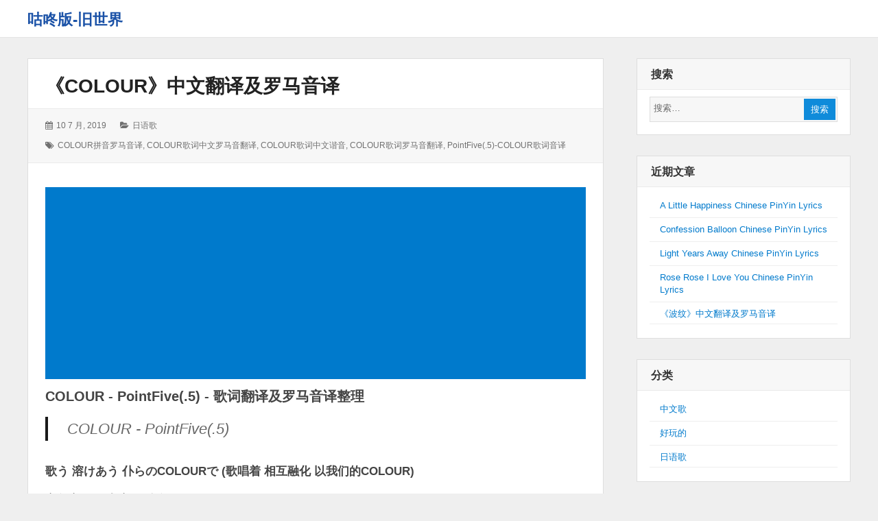

--- FILE ---
content_type: text/html; charset=UTF-8
request_url: https://www.gdbjsj.com/archives/10459.html
body_size: 13109
content:
<!DOCTYPE html>
<html lang="zh-Hans" class="no-js">

<head>
    <meta charset="UTF-8">
    <meta name="viewport" content="width=device-width, initial-scale=1">
    <link rel="profile" href="http://gmpg.org/xfn/11">
    <link rel="profile" href="http://microformats.org/profile/specs" />
    <link rel="profile" href="http://microformats.org/profile/hatom" />
        <link rel="pingback" href="https://www.gdbjsj.com/cn/xmlrpc.php">
        <script>(function(html){html.className = html.className.replace(/\bno-js\b/,'js')})(document.documentElement);</script>
<title>《COLOUR》中文翻译及罗马音译 &#8211; 咕咚版-旧世界</title>
<meta name='robots' content='max-image-preview:large' />
	<style>img:is([sizes="auto" i], [sizes^="auto," i]) { contain-intrinsic-size: 3000px 1500px }</style>
	<link rel="alternate" type="application/rss+xml" title="咕咚版-旧世界 &raquo; Feed" href="https://www.gdbjsj.com/feed" />
<link rel="alternate" type="application/rss+xml" title="咕咚版-旧世界 &raquo; 评论 Feed" href="https://www.gdbjsj.com/comments/feed" />
<link rel="alternate" type="application/rss+xml" title="咕咚版-旧世界 &raquo; 《COLOUR》中文翻译及罗马音译 评论 Feed" href="https://www.gdbjsj.com/archives/10459.html/feed" />
<script type="text/javascript">
/* <![CDATA[ */
window._wpemojiSettings = {"baseUrl":"https:\/\/s.w.org\/images\/core\/emoji\/15.0.3\/72x72\/","ext":".png","svgUrl":"https:\/\/s.w.org\/images\/core\/emoji\/15.0.3\/svg\/","svgExt":".svg","source":{"concatemoji":"https:\/\/www.gdbjsj.com\/cn\/wp-includes\/js\/wp-emoji-release.min.js?ver=6.7.4"}};
/*! This file is auto-generated */
!function(i,n){var o,s,e;function c(e){try{var t={supportTests:e,timestamp:(new Date).valueOf()};sessionStorage.setItem(o,JSON.stringify(t))}catch(e){}}function p(e,t,n){e.clearRect(0,0,e.canvas.width,e.canvas.height),e.fillText(t,0,0);var t=new Uint32Array(e.getImageData(0,0,e.canvas.width,e.canvas.height).data),r=(e.clearRect(0,0,e.canvas.width,e.canvas.height),e.fillText(n,0,0),new Uint32Array(e.getImageData(0,0,e.canvas.width,e.canvas.height).data));return t.every(function(e,t){return e===r[t]})}function u(e,t,n){switch(t){case"flag":return n(e,"\ud83c\udff3\ufe0f\u200d\u26a7\ufe0f","\ud83c\udff3\ufe0f\u200b\u26a7\ufe0f")?!1:!n(e,"\ud83c\uddfa\ud83c\uddf3","\ud83c\uddfa\u200b\ud83c\uddf3")&&!n(e,"\ud83c\udff4\udb40\udc67\udb40\udc62\udb40\udc65\udb40\udc6e\udb40\udc67\udb40\udc7f","\ud83c\udff4\u200b\udb40\udc67\u200b\udb40\udc62\u200b\udb40\udc65\u200b\udb40\udc6e\u200b\udb40\udc67\u200b\udb40\udc7f");case"emoji":return!n(e,"\ud83d\udc26\u200d\u2b1b","\ud83d\udc26\u200b\u2b1b")}return!1}function f(e,t,n){var r="undefined"!=typeof WorkerGlobalScope&&self instanceof WorkerGlobalScope?new OffscreenCanvas(300,150):i.createElement("canvas"),a=r.getContext("2d",{willReadFrequently:!0}),o=(a.textBaseline="top",a.font="600 32px Arial",{});return e.forEach(function(e){o[e]=t(a,e,n)}),o}function t(e){var t=i.createElement("script");t.src=e,t.defer=!0,i.head.appendChild(t)}"undefined"!=typeof Promise&&(o="wpEmojiSettingsSupports",s=["flag","emoji"],n.supports={everything:!0,everythingExceptFlag:!0},e=new Promise(function(e){i.addEventListener("DOMContentLoaded",e,{once:!0})}),new Promise(function(t){var n=function(){try{var e=JSON.parse(sessionStorage.getItem(o));if("object"==typeof e&&"number"==typeof e.timestamp&&(new Date).valueOf()<e.timestamp+604800&&"object"==typeof e.supportTests)return e.supportTests}catch(e){}return null}();if(!n){if("undefined"!=typeof Worker&&"undefined"!=typeof OffscreenCanvas&&"undefined"!=typeof URL&&URL.createObjectURL&&"undefined"!=typeof Blob)try{var e="postMessage("+f.toString()+"("+[JSON.stringify(s),u.toString(),p.toString()].join(",")+"));",r=new Blob([e],{type:"text/javascript"}),a=new Worker(URL.createObjectURL(r),{name:"wpTestEmojiSupports"});return void(a.onmessage=function(e){c(n=e.data),a.terminate(),t(n)})}catch(e){}c(n=f(s,u,p))}t(n)}).then(function(e){for(var t in e)n.supports[t]=e[t],n.supports.everything=n.supports.everything&&n.supports[t],"flag"!==t&&(n.supports.everythingExceptFlag=n.supports.everythingExceptFlag&&n.supports[t]);n.supports.everythingExceptFlag=n.supports.everythingExceptFlag&&!n.supports.flag,n.DOMReady=!1,n.readyCallback=function(){n.DOMReady=!0}}).then(function(){return e}).then(function(){var e;n.supports.everything||(n.readyCallback(),(e=n.source||{}).concatemoji?t(e.concatemoji):e.wpemoji&&e.twemoji&&(t(e.twemoji),t(e.wpemoji)))}))}((window,document),window._wpemojiSettings);
/* ]]> */
</script>
<style id='wp-emoji-styles-inline-css' type='text/css'>

	img.wp-smiley, img.emoji {
		display: inline !important;
		border: none !important;
		box-shadow: none !important;
		height: 1em !important;
		width: 1em !important;
		margin: 0 0.07em !important;
		vertical-align: -0.1em !important;
		background: none !important;
		padding: 0 !important;
	}
</style>
<link rel='stylesheet' id='wp-block-library-css' href='https://www.gdbjsj.com/cn/wp-includes/css/dist/block-library/style.min.css?ver=6.7.4' type='text/css' media='all' />
<style id='classic-theme-styles-inline-css' type='text/css'>
/*! This file is auto-generated */
.wp-block-button__link{color:#fff;background-color:#32373c;border-radius:9999px;box-shadow:none;text-decoration:none;padding:calc(.667em + 2px) calc(1.333em + 2px);font-size:1.125em}.wp-block-file__button{background:#32373c;color:#fff;text-decoration:none}
</style>
<style id='global-styles-inline-css' type='text/css'>
:root{--wp--preset--aspect-ratio--square: 1;--wp--preset--aspect-ratio--4-3: 4/3;--wp--preset--aspect-ratio--3-4: 3/4;--wp--preset--aspect-ratio--3-2: 3/2;--wp--preset--aspect-ratio--2-3: 2/3;--wp--preset--aspect-ratio--16-9: 16/9;--wp--preset--aspect-ratio--9-16: 9/16;--wp--preset--color--black: #000000;--wp--preset--color--cyan-bluish-gray: #abb8c3;--wp--preset--color--white: #ffffff;--wp--preset--color--pale-pink: #f78da7;--wp--preset--color--vivid-red: #cf2e2e;--wp--preset--color--luminous-vivid-orange: #ff6900;--wp--preset--color--luminous-vivid-amber: #fcb900;--wp--preset--color--light-green-cyan: #7bdcb5;--wp--preset--color--vivid-green-cyan: #00d084;--wp--preset--color--pale-cyan-blue: #8ed1fc;--wp--preset--color--vivid-cyan-blue: #0693e3;--wp--preset--color--vivid-purple: #9b51e0;--wp--preset--gradient--vivid-cyan-blue-to-vivid-purple: linear-gradient(135deg,rgba(6,147,227,1) 0%,rgb(155,81,224) 100%);--wp--preset--gradient--light-green-cyan-to-vivid-green-cyan: linear-gradient(135deg,rgb(122,220,180) 0%,rgb(0,208,130) 100%);--wp--preset--gradient--luminous-vivid-amber-to-luminous-vivid-orange: linear-gradient(135deg,rgba(252,185,0,1) 0%,rgba(255,105,0,1) 100%);--wp--preset--gradient--luminous-vivid-orange-to-vivid-red: linear-gradient(135deg,rgba(255,105,0,1) 0%,rgb(207,46,46) 100%);--wp--preset--gradient--very-light-gray-to-cyan-bluish-gray: linear-gradient(135deg,rgb(238,238,238) 0%,rgb(169,184,195) 100%);--wp--preset--gradient--cool-to-warm-spectrum: linear-gradient(135deg,rgb(74,234,220) 0%,rgb(151,120,209) 20%,rgb(207,42,186) 40%,rgb(238,44,130) 60%,rgb(251,105,98) 80%,rgb(254,248,76) 100%);--wp--preset--gradient--blush-light-purple: linear-gradient(135deg,rgb(255,206,236) 0%,rgb(152,150,240) 100%);--wp--preset--gradient--blush-bordeaux: linear-gradient(135deg,rgb(254,205,165) 0%,rgb(254,45,45) 50%,rgb(107,0,62) 100%);--wp--preset--gradient--luminous-dusk: linear-gradient(135deg,rgb(255,203,112) 0%,rgb(199,81,192) 50%,rgb(65,88,208) 100%);--wp--preset--gradient--pale-ocean: linear-gradient(135deg,rgb(255,245,203) 0%,rgb(182,227,212) 50%,rgb(51,167,181) 100%);--wp--preset--gradient--electric-grass: linear-gradient(135deg,rgb(202,248,128) 0%,rgb(113,206,126) 100%);--wp--preset--gradient--midnight: linear-gradient(135deg,rgb(2,3,129) 0%,rgb(40,116,252) 100%);--wp--preset--font-size--small: 13px;--wp--preset--font-size--medium: 20px;--wp--preset--font-size--large: 36px;--wp--preset--font-size--x-large: 42px;--wp--preset--spacing--20: 0.44rem;--wp--preset--spacing--30: 0.67rem;--wp--preset--spacing--40: 1rem;--wp--preset--spacing--50: 1.5rem;--wp--preset--spacing--60: 2.25rem;--wp--preset--spacing--70: 3.38rem;--wp--preset--spacing--80: 5.06rem;--wp--preset--shadow--natural: 6px 6px 9px rgba(0, 0, 0, 0.2);--wp--preset--shadow--deep: 12px 12px 50px rgba(0, 0, 0, 0.4);--wp--preset--shadow--sharp: 6px 6px 0px rgba(0, 0, 0, 0.2);--wp--preset--shadow--outlined: 6px 6px 0px -3px rgba(255, 255, 255, 1), 6px 6px rgba(0, 0, 0, 1);--wp--preset--shadow--crisp: 6px 6px 0px rgba(0, 0, 0, 1);}:where(.is-layout-flex){gap: 0.5em;}:where(.is-layout-grid){gap: 0.5em;}body .is-layout-flex{display: flex;}.is-layout-flex{flex-wrap: wrap;align-items: center;}.is-layout-flex > :is(*, div){margin: 0;}body .is-layout-grid{display: grid;}.is-layout-grid > :is(*, div){margin: 0;}:where(.wp-block-columns.is-layout-flex){gap: 2em;}:where(.wp-block-columns.is-layout-grid){gap: 2em;}:where(.wp-block-post-template.is-layout-flex){gap: 1.25em;}:where(.wp-block-post-template.is-layout-grid){gap: 1.25em;}.has-black-color{color: var(--wp--preset--color--black) !important;}.has-cyan-bluish-gray-color{color: var(--wp--preset--color--cyan-bluish-gray) !important;}.has-white-color{color: var(--wp--preset--color--white) !important;}.has-pale-pink-color{color: var(--wp--preset--color--pale-pink) !important;}.has-vivid-red-color{color: var(--wp--preset--color--vivid-red) !important;}.has-luminous-vivid-orange-color{color: var(--wp--preset--color--luminous-vivid-orange) !important;}.has-luminous-vivid-amber-color{color: var(--wp--preset--color--luminous-vivid-amber) !important;}.has-light-green-cyan-color{color: var(--wp--preset--color--light-green-cyan) !important;}.has-vivid-green-cyan-color{color: var(--wp--preset--color--vivid-green-cyan) !important;}.has-pale-cyan-blue-color{color: var(--wp--preset--color--pale-cyan-blue) !important;}.has-vivid-cyan-blue-color{color: var(--wp--preset--color--vivid-cyan-blue) !important;}.has-vivid-purple-color{color: var(--wp--preset--color--vivid-purple) !important;}.has-black-background-color{background-color: var(--wp--preset--color--black) !important;}.has-cyan-bluish-gray-background-color{background-color: var(--wp--preset--color--cyan-bluish-gray) !important;}.has-white-background-color{background-color: var(--wp--preset--color--white) !important;}.has-pale-pink-background-color{background-color: var(--wp--preset--color--pale-pink) !important;}.has-vivid-red-background-color{background-color: var(--wp--preset--color--vivid-red) !important;}.has-luminous-vivid-orange-background-color{background-color: var(--wp--preset--color--luminous-vivid-orange) !important;}.has-luminous-vivid-amber-background-color{background-color: var(--wp--preset--color--luminous-vivid-amber) !important;}.has-light-green-cyan-background-color{background-color: var(--wp--preset--color--light-green-cyan) !important;}.has-vivid-green-cyan-background-color{background-color: var(--wp--preset--color--vivid-green-cyan) !important;}.has-pale-cyan-blue-background-color{background-color: var(--wp--preset--color--pale-cyan-blue) !important;}.has-vivid-cyan-blue-background-color{background-color: var(--wp--preset--color--vivid-cyan-blue) !important;}.has-vivid-purple-background-color{background-color: var(--wp--preset--color--vivid-purple) !important;}.has-black-border-color{border-color: var(--wp--preset--color--black) !important;}.has-cyan-bluish-gray-border-color{border-color: var(--wp--preset--color--cyan-bluish-gray) !important;}.has-white-border-color{border-color: var(--wp--preset--color--white) !important;}.has-pale-pink-border-color{border-color: var(--wp--preset--color--pale-pink) !important;}.has-vivid-red-border-color{border-color: var(--wp--preset--color--vivid-red) !important;}.has-luminous-vivid-orange-border-color{border-color: var(--wp--preset--color--luminous-vivid-orange) !important;}.has-luminous-vivid-amber-border-color{border-color: var(--wp--preset--color--luminous-vivid-amber) !important;}.has-light-green-cyan-border-color{border-color: var(--wp--preset--color--light-green-cyan) !important;}.has-vivid-green-cyan-border-color{border-color: var(--wp--preset--color--vivid-green-cyan) !important;}.has-pale-cyan-blue-border-color{border-color: var(--wp--preset--color--pale-cyan-blue) !important;}.has-vivid-cyan-blue-border-color{border-color: var(--wp--preset--color--vivid-cyan-blue) !important;}.has-vivid-purple-border-color{border-color: var(--wp--preset--color--vivid-purple) !important;}.has-vivid-cyan-blue-to-vivid-purple-gradient-background{background: var(--wp--preset--gradient--vivid-cyan-blue-to-vivid-purple) !important;}.has-light-green-cyan-to-vivid-green-cyan-gradient-background{background: var(--wp--preset--gradient--light-green-cyan-to-vivid-green-cyan) !important;}.has-luminous-vivid-amber-to-luminous-vivid-orange-gradient-background{background: var(--wp--preset--gradient--luminous-vivid-amber-to-luminous-vivid-orange) !important;}.has-luminous-vivid-orange-to-vivid-red-gradient-background{background: var(--wp--preset--gradient--luminous-vivid-orange-to-vivid-red) !important;}.has-very-light-gray-to-cyan-bluish-gray-gradient-background{background: var(--wp--preset--gradient--very-light-gray-to-cyan-bluish-gray) !important;}.has-cool-to-warm-spectrum-gradient-background{background: var(--wp--preset--gradient--cool-to-warm-spectrum) !important;}.has-blush-light-purple-gradient-background{background: var(--wp--preset--gradient--blush-light-purple) !important;}.has-blush-bordeaux-gradient-background{background: var(--wp--preset--gradient--blush-bordeaux) !important;}.has-luminous-dusk-gradient-background{background: var(--wp--preset--gradient--luminous-dusk) !important;}.has-pale-ocean-gradient-background{background: var(--wp--preset--gradient--pale-ocean) !important;}.has-electric-grass-gradient-background{background: var(--wp--preset--gradient--electric-grass) !important;}.has-midnight-gradient-background{background: var(--wp--preset--gradient--midnight) !important;}.has-small-font-size{font-size: var(--wp--preset--font-size--small) !important;}.has-medium-font-size{font-size: var(--wp--preset--font-size--medium) !important;}.has-large-font-size{font-size: var(--wp--preset--font-size--large) !important;}.has-x-large-font-size{font-size: var(--wp--preset--font-size--x-large) !important;}
:where(.wp-block-post-template.is-layout-flex){gap: 1.25em;}:where(.wp-block-post-template.is-layout-grid){gap: 1.25em;}
:where(.wp-block-columns.is-layout-flex){gap: 2em;}:where(.wp-block-columns.is-layout-grid){gap: 2em;}
:root :where(.wp-block-pullquote){font-size: 1.5em;line-height: 1.6;}
</style>
<link rel='stylesheet' id='dashicons-css' href='https://www.gdbjsj.com/cn/wp-includes/css/dashicons.min.css?ver=6.7.4' type='text/css' media='all' />
<link rel='stylesheet' id='post-views-counter-frontend-css' href='https://www.gdbjsj.com/cn/wp-content/plugins/post-views-counter/css/frontend.min.css?ver=1.5.1' type='text/css' media='all' />
<style id='md-style-inline-css' type='text/css'>
 
</style>
<link rel='stylesheet' id='font-awesome-css' href='https://www.gdbjsj.com/cn/wp-content/themes/wordstar/assets/css/font-awesome.css' type='text/css' media='all' />
<link rel='stylesheet' id='wordstar-style-css' href='https://www.gdbjsj.com/cn/wp-content/themes/wordstar/style.css' type='text/css' media='all' />
<link rel='stylesheet' id='wordstar-responsive-css' href='https://www.gdbjsj.com/cn/wp-content/themes/wordstar/assets/css/responsive.css' type='text/css' media='all' />
<script type="text/javascript" src="https://www.gdbjsj.com/cn/wp-includes/js/jquery/jquery.min.js?ver=3.7.1" id="jquery-core-js"></script>
<script type="text/javascript" src="https://www.gdbjsj.com/cn/wp-includes/js/jquery/jquery-migrate.min.js?ver=3.4.1" id="jquery-migrate-js"></script>
<script type="text/javascript" id="jquery-js-after">
/* <![CDATA[ */
jQuery(document).ready(function() {
	jQuery(".4e9a6432f1c5e027d52e8dba85fba061").click(function() {
		jQuery.post(
			"https://www.gdbjsj.com/cn/wp-admin/admin-ajax.php", {
				"action": "quick_adsense_onpost_ad_click",
				"quick_adsense_onpost_ad_index": jQuery(this).attr("data-index"),
				"quick_adsense_nonce": "739733e34a",
			}, function(response) { }
		);
	});
});
/* ]]> */
</script>
<!--[if lt IE 9]>
<script type="text/javascript" src="https://www.gdbjsj.com/cn/wp-content/themes/wordstar/assets/js/html5.js" id="html5shiv-js"></script>
<![endif]-->
<link rel="https://api.w.org/" href="https://www.gdbjsj.com/wp-json/" /><link rel="alternate" title="JSON" type="application/json" href="https://www.gdbjsj.com/wp-json/wp/v2/posts/10459" /><link rel="EditURI" type="application/rsd+xml" title="RSD" href="https://www.gdbjsj.com/cn/xmlrpc.php?rsd" />
<meta name="generator" content="WordPress 6.7.4" />
<link rel="canonical" href="https://www.gdbjsj.com/archives/10459.html" />
<link rel='shortlink' href='https://www.gdbjsj.com/?p=10459' />
<link rel="alternate" title="oEmbed (JSON)" type="application/json+oembed" href="https://www.gdbjsj.com/wp-json/oembed/1.0/embed?url=https%3A%2F%2Fwww.gdbjsj.com%2Farchives%2F10459.html" />
<link rel="alternate" title="oEmbed (XML)" type="text/xml+oembed" href="https://www.gdbjsj.com/wp-json/oembed/1.0/embed?url=https%3A%2F%2Fwww.gdbjsj.com%2Farchives%2F10459.html&#038;format=xml" />
<script async src="https://cdn.ampproject.org/v0/amp-auto-ads-0.1.js">
</script>
<script async src="https://pagead2.googlesyndication.com/pagead/js/adsbygoogle.js"></script>
<script>
     (adsbygoogle = window.adsbygoogle || []).push({
          google_ad_client: "ca-pub-4687924800399122",
          enable_page_level_ads: true
     });
</script><style type="text/css">.recentcomments a{display:inline !important;padding:0 !important;margin:0 !important;}</style>    <style>
     #masthead .site-branding,#masthead .site-branding a {
color: #1b52a7 !important;
    }

        </style>
</head>

<body id="site-body" class="post-template-default single single-post postid-10459 single-format-standard multi-column single-author"     itemscope="" itemtype="http://schema.org/BlogPosting">
    <div id="page" class="site">
        <a class="skip-link screen-reader-text" href="#content">
            跳转到内容        </a>
        <header id="masthead" class="site-header" role="banner">
            <div class="site-header-main">
                <div class="wrapper">
                     <div class="site-branding"><p id="site-title" class="site-title p-name" itemprop="name"><a href="https://www.gdbjsj.com/" rel="home" itemprop="url" class="u-url url">咕咚版-旧世界</a></p></div>                    
                    <div id="site-header-menu" class="site-header-menu">
                        <button id="menu-toggle" class="menu-toggle"><i class="fa fa-bars"></i><span>
                                菜单                            </span></button>
                        <nav id="site-navigation" class="main-navigation" role="navigation" aria-label="主菜单">
                                                        <div class="clear"></div>
                        </nav>
                    </div>
                    <div class="clear"></div>
                </div>
            </div>
            <div class="clear"></div>
        </header>
        <div id="content" class="site-content wrapper"><main id="main" class="site-main  single-post" role="main">
        <article id="post-10459" class="post-content post-10459 post type-post status-publish format-standard hentry category-3 tag-colour tag-pointfive-5-colour h-entry h-as-article"         itemref="site-publisher">
        <header class="entry-header">
            <h1 class="entry-title p-name" itemprop="name headline"><a href="https://www.gdbjsj.com/archives/10459.html" rel="bookmark" class="u-url url" itemprop="url">《COLOUR》中文翻译及罗马音译</a></h1>        </header>
                <div class="entry-meta">
            <ul><li class="posted-on">
				<i class="fa fa-calendar"></i>
				<span class="screen-reader-text">发表于：</span>
				<a href="https://www.gdbjsj.com/archives/10459.html" rel="bookmark">
					<time class="entry-date published dt-published" itemprop="datePublished" datetime="2019-07-10T19:47:40+00:00">10 7 月, 2019</time>
					<time class="entry-date updated dt-updated screen-reader-text" itemprop="dateModified" datetime="2019-07-10T19:47:40+00:00">10 7 月, 2019</time>
				</a>
			</li><li class="cat-links">
				<i class="fa fa-folder-open"></i>
				<span class="screen-reader-text">分类：</span>
				<a href="https://www.gdbjsj.com/archives/category/%e6%97%a5%e8%af%ad%e6%ad%8c%e8%af%8d%e7%bd%97%e9%a9%ac%e9%9f%b3%e8%af%91" rel="category tag">日语歌</a>
			</li><li class="tag-links">
				<i class="fa fa-tags"></i>
				<span class="screen-reader-text">标签：</span>
				<a href="https://www.gdbjsj.com/archives/tag/colour%e6%8b%bc%e9%9f%b3%e7%bd%97%e9%a9%ac%e9%9f%b3%e8%af%91" rel="tag">COLOUR拼音罗马音译</a>, <a href="https://www.gdbjsj.com/archives/tag/colour%e6%ad%8c%e8%af%8d%e4%b8%ad%e6%96%87%e7%bd%97%e9%a9%ac%e9%9f%b3%e7%bf%bb%e8%af%91" rel="tag">COLOUR歌词中文罗马音翻译</a>, <a href="https://www.gdbjsj.com/archives/tag/colour%e6%ad%8c%e8%af%8d%e4%b8%ad%e6%96%87%e8%b0%90%e9%9f%b3" rel="tag">COLOUR歌词中文谐音</a>, <a href="https://www.gdbjsj.com/archives/tag/colour%e6%ad%8c%e8%af%8d%e7%bd%97%e9%a9%ac%e9%9f%b3%e7%bf%bb%e8%af%91" rel="tag">COLOUR歌词罗马音翻译</a>, <a href="https://www.gdbjsj.com/archives/tag/pointfive-5-colour%e6%ad%8c%e8%af%8d%e9%9f%b3%e8%af%91" rel="tag">PointFive(.5)-COLOUR歌词音译</a>
			</li><div class="clear"></div></ul>        </div>
        <div class="entry-content e-content" itemprop="description articleBody">
            <div class="4e9a6432f1c5e027d52e8dba85fba061" data-index="1" style="float: none; margin:10px 0 10px 0; text-align:center;">
<script async src="https://pagead2.googlesyndication.com/pagead/js/adsbygoogle.js"></script>
<ins class="adsbygoogle"
     style="display:block; text-align:center;"
     data-ad-layout="in-article"
     data-ad-format="fluid"
     data-ad-client="ca-pub-4687924800399122"
     data-ad-slot="4738924893"></ins>
<script>
     (adsbygoogle = window.adsbygoogle || []).push({});
</script>
</div>
<h3>COLOUR - PointFive(.5) - 歌词翻译及罗马音译整理</h3>
<blockquote><p>
  COLOUR - PointFive(.5)
</p></blockquote>
<h4>歌う 溶けあう 仆らのCOLOURで (歌唱着 相互融化 以我们的COLOUR)</h4>
<h4>うたう とけあう ぼくらのCOLOURで</h4>
<p><strong>utau  toke au  bokura no colour de</strong></p>
<h4>世界は色づいてく (将世界染上色彩)</h4>
<h4>せかいはいろづいてく</h4>
<p><strong>sekai ha shoku zuiteku</strong></p>
<h4>出会えた奇迹を轨迹に変えて (将我们相遇的奇迹化为轨迹)</h4>
<h4>であえたきせきをきせきにかえて</h4>
<p><strong>deae ta kiseki wo kiseki ni kae te</strong></p>
<h4>手を握ったら いま歩き出そう (若将手握紧了 现在就出发吧)</h4>
<h4>てをにぎったら いまあるきだそう</h4>
<p><strong>te wo nigitsu tara  ima aruki daso u</strong></p>
<h4>鲜やかな扉から (从那道鲜艳的大门开始)</h4>
<h4>あざやかなとびらから</h4>
<p><strong>sen yakana tobira kara</strong></p>
<h4>"COLOUR" You changed my life in black and white ()</h4>
<h4>"COLOUR" You changed my life in black and white</h4>
<p><strong>"colour" you changed my life in black and white</strong></p>
<h4>"COLOUR" means nothing without you for me ()</h4>
<h4>"COLOUR" means nothing without you for me</h4>
<p><strong>"colour" means nothing without you for me</strong></p>
<h4>"COLOUR" I know I'm not alone 'cause you are here ()</h4>
<h4>"COLOUR" I know I'm not alone 'cause you are here</h4>
<p><strong>"colour" i know i'm not alone 'cause you are here</strong></p>
<h4>“友达になろうよ”なんて (“交个朋友吧”什么的)</h4>
<h4>「ともだちになろうよ」なんて</h4>
<p><strong>「 tomodachi ninarouyo 」 nante</strong></p>
<h4>青くさい言叶をつい言っちゃって (说出如此青涩的话语)</h4>
<h4>あおくさいことばをついいっちゃって</h4>
<p><strong>aoku sai kotoba wotsui itsutsu chatte</strong></p>
<h4>真っ赤になって见つめた靴の先 (脸颊泛红 直盯着脚下)</h4>
<h4>まっかになってみつめたくつのさき</h4>
<p><strong>makka ninatte mitsu meta kutsu no saki</strong></p>
<h4>落ちてきた笑い声 思わず颜あげて (听到落下的笑声 不自觉的抬起脸)</h4>
<h4>おちてきたわらいごえ おもわずかおあげて</h4>
<p><strong>ochi tekita warai koe  omowazu kao agete</strong></p>
<h4>目があった瞳の中 仆はもう“友达”だった (在四目相交的眼眸之中 我们已经是“朋友”了)</h4>
<h4>めがあったひとみのなか ぼくはもう「ともだち」だった</h4>
<p><strong>me gaatta hitomi no naka  bokuha mou 「 tomodachi 」 datta</strong></p>
<h4>仆らは光 寄り添いながら (我们不断的 接近光源)</h4>
<h4>ぼくらはひかり よりそいながら</h4>
<p><strong>bokura ha hikari  yori soi nagara</strong></p>
<h4>空で虹に変われ (在空中化为彩虹)</h4>
<h4>そらでにじにかわれ</h4>
<p><strong>sora de niji ni kawa re</strong></p>
<h4>歌う 溶けあう 仆らのCOLOURが (歌唱着 相互融化 以我们的COLOUR)</h4>
<h4>うたう とけあう ぼくらのCOLOURが</h4>
<p><strong>utau  toke au  bokura no colour ga</strong></p>
<h4>世界を涂りかえていく (将世界涂上色彩)</h4>
<h4>せかいをぬりかえていく</h4>
<p><strong>sekai wo nuri kaeteiku</strong></p>
<h4>出会えた偶然を运命と読んで (将我们相遇的偶然读为命运)</h4>
<h4>であえたぐうぜんをうんめいとよんで</h4>
<p><strong>deae ta guuzen wo unmei to yonde</strong></p>
<h4>冒険に出よう 何も怖くない (开始冒险吧 没有什么可怕的)</h4>
<h4>ぼうけんにでよう なにもこわくない</h4>
<p><strong>bouken ni deyo u  nanimo kowaku nai</strong></p>
<h4>仲间がここにいるから (因为同伴们都在这里)</h4>
<h4>なかまがここにいるから</h4>
<p><strong>nakama gakokoniirukara</strong></p>
<h4>"COLOUR" 砂漠の雪を ()</h4>
<h4>"COLOUR" さばくのゆきを</h4>
<p><strong>"colour" sabaku no yuki wo</strong></p>
<h4>"COLOUR" 真昼の星を ()</h4>
<h4>"COLOUR" まひるのほしを</h4>
<p><strong>"colour" mahiru no hoshi wo</strong></p>
<h4>"COLOUR" 染める仆たちの色 ()</h4>
<h4>"COLOUR" そめるぼくたちのいろ</h4>
<p><strong>"colour" some ru boku tachino shoku</strong></p>
<h4>つまづいて浊ってしまう君の感情 (因为踌躇而开始混淆的你的感情)</h4>
<h4>つまづいてにごってしまうきみのかんじょう</h4>
<p><strong>tsumazuite nigotsu teshimau kun no kanjou</strong></p>
<h4>仆の言叶は不器用で (我的言语是如此的笨拙)</h4>
<h4>ぼくのことばはぶきようで</h4>
<p><strong>boku no kotoba ha bukiyou de</strong></p>
<h4>闭じた心にどうしても届かなくて (无论如何都无法传入你紧闭的心)</h4>
<h4>とじたこころにどうしてもとどかなくて</h4>
<p><strong>toji ta kokoro nidoushitemo todoka nakute</strong></p>
<h4>君のノートのはじっこ英単语 "C-O-L-O-R" (在你笔记一角的英文单字)</h4>
<h4>きみのノートのーとのはじっこえいたんご "C-O-L-O-R"</h4>
<p><strong>kun no no-to nohajikko eitango  "c-o-l-o-r"</strong></p>
<h4>そこに仆は书き足した (我又再多写上了)</h4>
<h4>そこにぼくはかきたした</h4>
<p><strong>sokoni bokuha kakitashi ta</strong></p>
<h4>アルファベット 一文字だけの咒文 (一个英文字母 仅仅一字的咒语)</h4>
<h4>アルファベットあるふぁべっと いちもんじだけのじゅもん</h4>
<p><strong>arufabetto  hitomoji dakeno jumon</strong></p>
<h4>小さな魔法 思い出してね (想起那个 小小的魔法吧)</h4>
<h4>ちいさなまほう おもいだしてね</h4>
<p><strong>chiisa na mahou  omoidashi tene</strong></p>
<h4>君が迷う时は (在你迷网的时候)</h4>
<h4>きみがまようときは</h4>
<p><strong>kun ga mayou toki ha</strong></p>
<h4>たまに ぶつかる 仆らのCOLOURは (我们的COLOUR 偶尔会有冲突)</h4>
<h4>たまに ぶつかる ぼくらのCOLOURは</h4>
<p><strong>tamani  butsukaru  bokura no colour ha</strong></p>
<h4>ちょっとだけ伤ついて (造成小小的伤害)</h4>
<h4>ちょっとだけきずついて</h4>
<p><strong>chottodake kizutsu ite</strong></p>
<h4>だけどそのたび溶け合っていく (但也因此更加的融合)</h4>
<h4>だけどそのたびとけあっていく</h4>
<p><strong>dakedosonotabi toke atsu teiku</strong></p>
<h4>回り道でもいい 仆らが一绪なら (就算绕远路也没关系 只要我们能够在一起)</h4>
<h4>まわりみちでもいい ぼくらがいっしょなら</h4>
<p><strong>mawarimichi demoii  bokura ga isshona ra</strong></p>
<h4>いつかたどりつけるから (总有一天一定会抵达的)</h4>
<h4>いつかたどりつけるから</h4>
<p><strong>itsukatadoritsukerukara</strong></p>
<h4>今から 魔法をかけるから (现在起 我要为你施展魔法)</h4>
<h4>いまから まほうをかけるから</h4>
<p><strong>ima kara  mahou wokakerukara</strong></p>
<h4>瞳を闭じてから 仆らの声を聴いて (所以请闭上双眼 聆听我们的声音)</h4>
<h4>ひとみをとじてから ぼくらのこえをきいて</h4>
<p><strong>hitomi wo toji tekara  bokura no koe wo kii te</strong></p>
<h4>1 2 3 4 5 ()</h4>
<h4>1 2 3 4 5</h4>
<p><strong>1 2 3 4 5</strong></p>
<h4>今见える景色覚えておいて (记住现在你所看到的景色)</h4>
<h4>いまみえるけしきおぼえておいて</h4>
<p><strong>ima mie ru keshiki oboe teoite</strong></p>
<h4>それからそっと目开いて (再慢慢张开双眼)</h4>
<h4>それからそっとめひらいて</h4>
<p><strong>sorekarasotto me hirai te</strong></p>
<h4>君が世界に戻る瞬间 (在你回到世界的瞬间)</h4>
<h4>きみがせかいにもどるしゅんかん</h4>
<p><strong>kun ga sekai ni modoru shunkan</strong></p>
<h4>全てが色を 取り戻してく (所有的一切 都会恢复色彩)</h4>
<h4>すべてがいろを とりもどしてく</h4>
<p><strong>subete ga shoku wo  tori modoshi teku</strong></p>
<h4>出会った时のように (就如同我们当初相遇时)</h4>
<h4>であったときのように</h4>
<p><strong>deatsu ta tokino youni</strong></p>
<h4>そう 世界は君なしじゃモノクロなんだ (没错 这世界要是没有你则会黑白无色)</h4>
<h4>そう せかいはきみなしじゃモノクロものくろなんだ</h4>
<p><strong>sou  sekai ha kun nashija monokuro nanda</strong></p>
<h4>君が必要なんだ (我需要你)</h4>
<h4>きみがひつようなんだ</h4>
<p><strong>kun ga hitsuyou nanda</strong></p>
<h4>I need "U" 笑っちゃう、それが咒文だ (I need)</h4>
<h4>I need "U" わらっちゃう、それがじゅもんだ</h4>
<p><strong>i need "u" waratsu chau、 sorega jumon da</strong></p>
<h4>照れ笑いしてる 君の頬の赤 (害羞的微笑 你脸颊的红晕)</h4>
<h4>てれわらいしてる きみのほおのあか</h4>
<p><strong>tere warai shiteru  kun no hoo no aka</strong></p>
<h4>仆の頬も染めてくから (也会渲染我的双颊)</h4>
<h4>ぼくのほおもそめてくから</h4>
<p><strong>boku no hoo mo some tekukara</strong></p>
<h4>歌う 溶け合う 仆らのCOLOURで (歌唱着 相互融化 以我们的COLOUR)</h4>
<h4>うたう とけあう ぼくらのCOLOURで</h4>
<p><strong>utau  toke au  bokura no colour de</strong></p>
<h4>世界は色づいてく (将世界染上色彩)</h4>
<h4>せかいはいろづいてく</h4>
<p><strong>sekai ha shoku zuiteku</strong></p>
<h4>出会えた奇迹を轨迹に変えて (将我们相遇的奇迹化为轨迹)</h4>
<h4>であえたきせきをきせきにかえて</h4>
<p><strong>deae ta kiseki wo kiseki ni kae te</strong></p>
<h4>手を握ったら いま歩き出そう (若将手握紧了 现在就出发吧)</h4>
<h4>てをにぎったら いまあるきだそう</h4>
<p><strong>te wo nigitsu tara  ima aruki daso u</strong></p>
<h4>鲜やかな扉から (从那道鲜艳的大门开始)</h4>
<h4>あざやかなとびらから</h4>
<p><strong>sen yakana tobira kara</strong></p>
<h4>"COLOUR" U changed my life in black and white ()</h4>
<h4>"COLOUR" U changed my life in black and white</h4>
<p><strong>"colour" u changed my life in black and white</strong></p>
<h4>"COLOUR" means nothing without U for me ()</h4>
<h4>"COLOUR" means nothing without U for me</h4>
<p><strong>"colour" means nothing without u for me</strong></p>
<h4>"COLOUR" should be spelled this way because ()</h4>
<h4>"COLOUR" should be spelled this way because</h4>
<p><strong>"colour" should be spelled this way because</strong></p>
<h4>I need "U" ()</h4>
<h4>I need "U"</h4>
<p><strong>i need "u"</strong></p>
<div class="4e9a6432f1c5e027d52e8dba85fba061" data-index="2" style="float: none; margin:10px 0 10px 0; text-align:center;">
<script async src="https://pagead2.googlesyndication.com/pagead/js/adsbygoogle.js"></script>
<ins class="adsbygoogle"
     style="display:block"
     data-ad-format="fluid"
     data-ad-layout-key="-6t+ed+2i-1n-4w"
     data-ad-client="ca-pub-4687924800399122"
     data-ad-slot="8094098007"></ins>
<script>
     (adsbygoogle = window.adsbygoogle || []).push({});
</script>
</div>

<div style="font-size: 0px; height: 0px; line-height: 0px; margin: 0; padding: 0; clear: both;"></div><div class="post-views content-post post-10459 entry-meta load-static">
				<span class="post-views-icon dashicons dashicons-chart-bar"></span> <span class="post-views-label">Post Views:</span> <span class="post-views-count">807</span>
			</div>            <div class="clear"></div>
        </div>
        
	<nav class="navigation post-navigation" aria-label="文章">
		<h2 class="screen-reader-text">文章导航</h2>
		<div class="nav-links"><div class="nav-previous"><a href="https://www.gdbjsj.com/archives/10455.html" rel="prev"><span class="meta-nav" aria-hidden="true">前一页</span> <span class="screen-reader-text">上一篇：</span> <span class="post-title">《Woundering Truth》中文歌词翻译及音译整理</span></a></div><div class="nav-next"><a href="https://www.gdbjsj.com/archives/10461.html" rel="next"><span class="meta-nav" aria-hidden="true">后一页</span> <span class="screen-reader-text">下一篇：</span> <span class="post-title">《见返り美人》中文翻译及罗马音译</span></a></div></div>
	</nav>        <div class="clear"></div>
        <div class="author-info byline author p-author vcard hcard h-card author-1" itemprop="author " itemscope itemtype="http://schema.org/Person">
            <div class="author-avatar">
                <img alt='' src='https://www.gdbjsj.com/cn/wp-content/uploads/letter-avatar/b56faa994a4df19f3d9396464e00a249.svg' srcset='https://www.gdbjsj.com/cn/wp-content/uploads/letter-avatar/311106322186cbca344b9c2628a04de0.svg 2x' class='avatar avatar-70 photo u-photo' height='70' width='70' itemprop="image" decoding='async'/>            </div>
            <div class="author-description">
                <h3 class="author-title"><a href="https://www.gdbjsj.com/archives/author/gdbjsj" title="Posts by admin" rel="author" class="url u-url " itemprop="url"> <span class="fn p-name" itemprop="name">
                            admin                        </span> </a></h3>
                                <div class="author-metas"><a href=https://www.gdbjsj.com/archives/author/gdbjsj title="7707 Posts" class="posts"><i class="fa fa-thumb-tack"></i><span>7707</span></a><a href="https://gdbjsj.com" rel="noopener" target="_blank" class="social web" title="Author&#039;s Website"><i class="fa fa-globe"></i><span>站点</span></a><a href="https://www.gdbjsj.com/archives/author/gdbjsj/feed" rel="noopener"  title="Subscribe RSS Feed" target="_blank" class="social rss"><i class="fa fa-rss"></i><span>RSS订阅</span></a><div class="clear"></div>
		</div>            </div>
            <div class="clear"></div>
        </div>
    </article>
        </main>
<aside id="secondary" class="sidebar widget-area" role="complementary">
  <section id="search-2" class="widget widget_search"><h4 class="widget-title">搜索</h4><form role="search" method="get" class="search-form" action="https://www.gdbjsj.com/" itemprop="potentialAction" itemscope itemtype="http://schema.org/SearchAction">
  <meta itemprop="target" content="https://www.gdbjsj.com/?s=search%20"/>
  <span class="screen-reader-text">搜索：</span> <i class="fa fa-search"></i>
  <input type="search" class="search-field" placeholder="搜索&hellip;" value="" name="s" title="Search" required itemprop="query-input">
  <button type="submit" class="search-submit"> <span >搜索</span> </button>
</form><div class="clear"></div></section>
		<section id="recent-posts-2" class="widget widget_recent_entries">
		<h4 class="widget-title">近期文章</h4>
		<ul>
											<li>
					<a href="https://www.gdbjsj.com/archives/11918.html">A Little Happiness Chinese PinYin Lyrics</a>
									</li>
											<li>
					<a href="https://www.gdbjsj.com/archives/11916.html">Confession Balloon Chinese PinYin Lyrics</a>
									</li>
											<li>
					<a href="https://www.gdbjsj.com/archives/11913.html">Light Years Away Chinese PinYin Lyrics</a>
									</li>
											<li>
					<a href="https://www.gdbjsj.com/archives/11909.html">Rose Rose I Love You Chinese PinYin Lyrics</a>
									</li>
											<li>
					<a href="https://www.gdbjsj.com/archives/11904.html">《波纹》中文翻译及罗马音译</a>
									</li>
					</ul>

		<div class="clear"></div></section><section id="categories-2" class="widget widget_categories"><h4 class="widget-title">分类</h4>
			<ul>
					<li class="cat-item cat-item-28505"><a href="https://www.gdbjsj.com/archives/category/%e4%b8%ad%e6%96%87%e6%ad%8c">中文歌</a>
</li>
	<li class="cat-item cat-item-5"><a href="https://www.gdbjsj.com/archives/category/%e5%a5%bd%e7%8e%a9%e7%9a%84">好玩的</a>
</li>
	<li class="cat-item cat-item-3"><a href="https://www.gdbjsj.com/archives/category/%e6%97%a5%e8%af%ad%e6%ad%8c%e8%af%8d%e7%bd%97%e9%a9%ac%e9%9f%b3%e8%af%91">日语歌</a>
</li>
			</ul>

			<div class="clear"></div></section><section id="recent-comments-2" class="widget widget_recent_comments"><h4 class="widget-title">近期评论</h4><ul id="recentcomments"></ul><div class="clear"></div></section><section id="archives-2" class="widget widget_archive"><h4 class="widget-title">归档</h4>
			<ul>
					<li><a href='https://www.gdbjsj.com/archives/date/2019/09'>2019 年 9 月</a></li>
	<li><a href='https://www.gdbjsj.com/archives/date/2019/07'>2019 年 7 月</a></li>
	<li><a href='https://www.gdbjsj.com/archives/date/2019/06'>2019 年 6 月</a></li>
			</ul>

			<div class="clear"></div></section><section id="meta-2" class="widget widget_meta"><h4 class="widget-title">其他操作</h4>
		<ul>
						<li><a href="https://www.gdbjsj.com/cn/wp-login.php">登录</a></li>
			<li><a href="https://www.gdbjsj.com/feed">条目 feed</a></li>
			<li><a href="https://www.gdbjsj.com/comments/feed">评论 feed</a></li>

			<li><a href="https://cn.wordpress.org/">WordPress.org</a></li>
		</ul>

		<div class="clear"></div></section></aside>
<div class="clear"></div>
</div>
<footer id="colophon" class="site-footer" role="contentinfo">
    <div id="site-publisher" itemprop="publisher" itemscope itemtype="https://schema.org/Organization">
        <meta itemprop="name" content="咕咚版-旧世界" />
        <meta itemprop="url" content="https://www.gdbjsj.com/" />
            </div>
    <div class="site-info wrapper">
                <p id="site-generator" class="site-info centertext footer-copy">
            <a href="https://www.gdbjsj.com/" rel="home">&copy;
                2026&nbsp;
                咕咚版-旧世界.</a>
            <a href="https://wordpress.org/" rel="generator">
                由 WordPress 强力驱动.</a>
            <a href="https://linesh.com/projects/wordstar/" rel="generator">
                WordStar</a>,
            <a href="https://linesh.com/" rel="generator">
                主题由Linesh Jose提供</a>
        </p>
    </div>
</footer>
</div>
<!-- Matomo -->
<script>
  var _paq = window._paq = window._paq || [];
  /* tracker methods like "setCustomDimension" should be called before "trackPageView" */
  _paq.push(['trackPageView']);
  _paq.push(['enableLinkTracking']);
  (function() {
    var u="//t.cocozq.com/";
    _paq.push(['setTrackerUrl', u+'matomo.php']);
    _paq.push(['setSiteId', '3']);
    var d=document, g=d.createElement('script'), s=d.getElementsByTagName('script')[0];
    g.async=true; g.src=u+'matomo.js'; s.parentNode.insertBefore(g,s);
  })();
</script>
<!-- End Matomo Code --><script type="text/javascript" src="https://www.gdbjsj.com/cn/wp-includes/js/comment-reply.min.js?ver=6.7.4" id="comment-reply-js" async="async" data-wp-strategy="async"></script>
<script type="text/javascript" src="https://www.gdbjsj.com/cn/wp-content/themes/wordstar/assets/js/main.js" id="wordstar-script-js"></script>
 <div style="margin:0 auto; padding:5px 0;text-align: center">
    <a target="_blank" href="http://beian.miit.gov.cn"
     style="text-decoration:none;color:#536DFE;font-size: 13px;">&nbsp;桂ICP备15001694号-2&nbsp;&nbsp;&nbsp;&nbsp;</a>
</div>
</body>

</html>

--- FILE ---
content_type: text/html; charset=utf-8
request_url: https://www.google.com/recaptcha/api2/aframe
body_size: 266
content:
<!DOCTYPE HTML><html><head><meta http-equiv="content-type" content="text/html; charset=UTF-8"></head><body><script nonce="CBfhfwfhIclgQ-PxstpHkg">/** Anti-fraud and anti-abuse applications only. See google.com/recaptcha */ try{var clients={'sodar':'https://pagead2.googlesyndication.com/pagead/sodar?'};window.addEventListener("message",function(a){try{if(a.source===window.parent){var b=JSON.parse(a.data);var c=clients[b['id']];if(c){var d=document.createElement('img');d.src=c+b['params']+'&rc='+(localStorage.getItem("rc::a")?sessionStorage.getItem("rc::b"):"");window.document.body.appendChild(d);sessionStorage.setItem("rc::e",parseInt(sessionStorage.getItem("rc::e")||0)+1);localStorage.setItem("rc::h",'1770032424302');}}}catch(b){}});window.parent.postMessage("_grecaptcha_ready", "*");}catch(b){}</script></body></html>

--- FILE ---
content_type: application/javascript
request_url: https://www.gdbjsj.com/cn/wp-content/themes/wordstar/assets/js/main.js
body_size: 426
content:
// JavaScript Document
(function( $ ){
    $.fn.reset_all = function() {
        if($(window).width()>1025) {
            $('#site-navigation').show().addClass('closed');
            $('#masthead .site-header-menu .menu-toggle').removeClass('open');    
        }else{
            if($('#site-navigation').hasClass('closed') ) {
                $('#site-navigation').hide();
            }
        }
        if($(window).width()>426 && $('#masthead .search-form').hasClass('float')) {
            $('#masthead .search-form').removeClass('float');
        }
    };

    $(document).ready(
        function(e)
        {
            $('body').reset_all();
            $('#masthead .site-header-menu .menu-toggle').bind(
                'click',function(){
                    if($(this).hasClass('open') ) {
                        $('#site-navigation').slideUp(300).addClass('closed')
                        $(this).removeClass('open');
                    }else{
                        $('#site-navigation').slideDown(300).removeClass('closed');
                        $(this).addClass('open');
                    }
                    return false;
                }
            );
            $('#search-toggle').bind('click',function(){
                    if($(window).width()<450 && !$('#masthead .search-form').hasClass('float')) {
                        $('#masthead .search-form').addClass('float');
                        $('#masthead .search-field').focus();
                    }else{
                        $('#masthead .search-form').removeClass('float');
                    }
                }
            );
        }
    );
    $(window).resize(
        function(){
            $('body').reset_all();
        }
    );
})( jQuery );